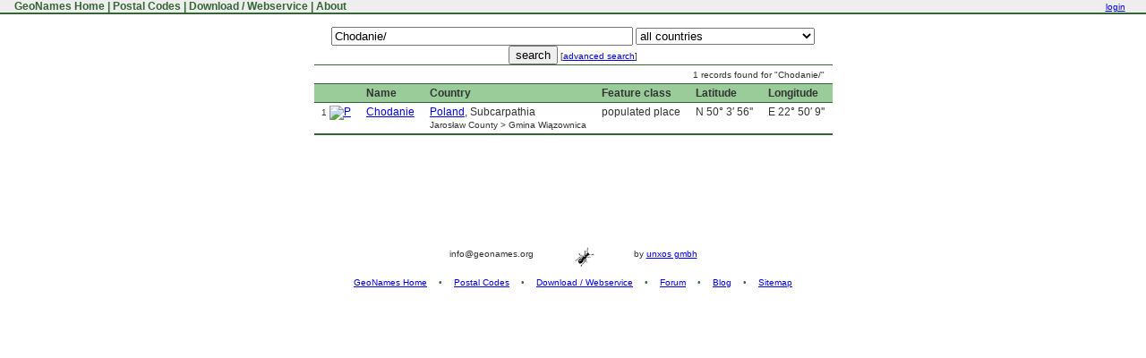

--- FILE ---
content_type: text/html;charset=UTF-8
request_url: https://www.geonames.org/search.html?q=Chodanie/
body_size: 13302
content:
<!DOCTYPE html>
<html>
<head>
<meta charset="utf-8">
<title>GeoNames Fulltextsearch : Chodanie/</title>
<link rel="search" type="application/opensearchdescription+xml" title="geonames" href="https://www.geonames.org/opensearch-description.xml">
<link href="/geonames.ico" rel="shortcut icon" >
<link rel="StyleSheet" href="/geonames.css" type="text/css" >
</head>
<body>
<table id="topmenutable" cellpadding="0" cellspacing="0"><tr>
<td class="topmenu">&nbsp;<a href="/" title="GeoName Home">&nbsp;GeoNames Home</a>&nbsp;|&nbsp;<a href="/postal-codes/" title="Postal Codes">Postal Codes</a>&nbsp;|&nbsp;<a href="/export/" title="Database Dump and Webservice API">Download / Webservice</a>&nbsp;|&nbsp;<a href="/about.html" title="About GeoNames">About</a>&nbsp;</td>
<td class="topsearch">
   <span id="topmenulogin">
<a href="https://www.geonames.org/login" title="login or create new user account">login</a>
   </span>
</td></tr>
</table>


<script type="text/javascript">
function searchOnMap() {
  if (document.searchForm.q.value == '') {
    alert('Please enter a name.');
    return;
  }
  var q = encodeURIComponent(document.searchForm.q.value);
  if (document.searchForm.country.value != '') {
    q = q + '&country=' + document.searchForm.country.value;
  }
  if (document.searchForm.featureClass != null && document.searchForm.featureClass.value != '') {
    q = q + '&featureClass=' + document.searchForm.featureClass.value;
  }
  if (document.searchForm.continentCode != null && document.searchForm.continentCode.value != '') {
    q = q + '&continentCode=' + document.searchForm.continentCode.value;
  }
  window.location = '/maps/showOnMap?q='+ q;
}
</script>

<br>
<div id="search">
<form name="searchForm" method="GET" action="/search.html?">
<input name="q" size="40" value="Chodanie/" type="text">
<select name ="country" style="width:200px;"><option value="" selected > all countries</option><option value="CS"> </option><option value="AF"> Afghanistan</option><option value="AL"> Albania</option><option value="DZ"> Algeria</option><option value="AS"> American Samoa</option><option value="AD"> Andorra</option><option value="AO"> Angola</option><option value="AI"> Anguilla</option><option value="AQ"> Antarctica</option><option value="AG"> Antigua and Barbuda</option><option value="AR"> Argentina</option><option value="AM"> Armenia</option><option value="AW"> Aruba</option><option value="AU"> Australia</option><option value="AT"> Austria</option><option value="AZ"> Azerbaijan</option><option value="BS"> Bahamas</option><option value="BH"> Bahrain</option><option value="BD"> Bangladesh</option><option value="BB"> Barbados</option><option value="BY"> Belarus</option><option value="BE"> Belgium</option><option value="BZ"> Belize</option><option value="BJ"> Benin</option><option value="BM"> Bermuda</option><option value="BT"> Bhutan</option><option value="BO"> Bolivia</option><option value="BQ"> Bonaire, Sint Eustatius, and Saba</option><option value="BA"> Bosnia and Herzegovina</option><option value="BW"> Botswana</option><option value="BV"> Bouvet Island</option><option value="BR"> Brazil</option><option value="IO"> British Indian Ocean Territory</option><option value="VG"> British Virgin Islands</option><option value="BN"> Brunei</option><option value="BG"> Bulgaria</option><option value="BF"> Burkina Faso</option><option value="BI"> Burundi</option><option value="CV"> Cabo Verde</option><option value="KH"> Cambodia</option><option value="CM"> Cameroon</option><option value="CA"> Canada</option><option value="KY"> Cayman Islands</option><option value="CF"> Central African Republic</option><option value="TD"> Chad</option><option value="CL"> Chile</option><option value="CN"> China</option><option value="CX"> Christmas Island</option><option value="CC"> Cocos (Keeling) Islands</option><option value="CO"> Colombia</option><option value="KM"> Comoros</option><option value="CG"> Congo Republic</option><option value="CK"> Cook Islands</option><option value="CR"> Costa Rica</option><option value="HR"> Croatia</option><option value="CU"> Cuba</option><option value="CW"> Curaçao</option><option value="CY"> Cyprus</option><option value="CZ"> Czechia</option><option value="CD"> DR Congo</option><option value="DK"> Denmark</option><option value="DJ"> Djibouti</option><option value="DM"> Dominica</option><option value="DO"> Dominican Republic</option><option value="EC"> Ecuador</option><option value="EG"> Egypt</option><option value="SV"> El Salvador</option><option value="GQ"> Equatorial Guinea</option><option value="ER"> Eritrea</option><option value="EE"> Estonia</option><option value="SZ"> Eswatini</option><option value="ET"> Ethiopia</option><option value="FK"> Falkland Islands</option><option value="FO"> Faroe Islands</option><option value="FJ"> Fiji</option><option value="FI"> Finland</option><option value="FR"> France</option><option value="GF"> French Guiana</option><option value="PF"> French Polynesia</option><option value="TF"> French Southern Territories</option><option value="GA"> Gabon</option><option value="GE"> Georgia</option><option value="DE"> Germany</option><option value="GH"> Ghana</option><option value="GI"> Gibraltar</option><option value="GR"> Greece</option><option value="GL"> Greenland</option><option value="GD"> Grenada</option><option value="GP"> Guadeloupe</option><option value="GU"> Guam</option><option value="GT"> Guatemala</option><option value="GG"> Guernsey</option><option value="GN"> Guinea</option><option value="GW"> Guinea-Bissau</option><option value="GY"> Guyana</option><option value="HT"> Haiti</option><option value="HM"> Heard and McDonald Islands</option><option value="HN"> Honduras</option><option value="HK"> Hong Kong</option><option value="HU"> Hungary</option><option value="IS"> Iceland</option><option value="IN"> India</option><option value="ID"> Indonesia</option><option value="IR"> Iran</option><option value="IQ"> Iraq</option><option value="IE"> Ireland</option><option value="IM"> Isle of Man</option><option value="IL"> Israel</option><option value="IT"> Italy</option><option value="CI"> Ivory Coast</option><option value="JM"> Jamaica</option><option value="JP"> Japan</option><option value="JE"> Jersey</option><option value="JO"> Jordan</option><option value="KZ"> Kazakhstan</option><option value="KE"> Kenya</option><option value="KI"> Kiribati</option><option value="XK"> Kosovo</option><option value="KW"> Kuwait</option><option value="KG"> Kyrgyzstan</option><option value="LA"> Laos</option><option value="LV"> Latvia</option><option value="LB"> Lebanon</option><option value="LS"> Lesotho</option><option value="LR"> Liberia</option><option value="LY"> Libya</option><option value="LI"> Liechtenstein</option><option value="LT"> Lithuania</option><option value="LU"> Luxembourg</option><option value="MO"> Macao</option><option value="MG"> Madagascar</option><option value="MW"> Malawi</option><option value="MY"> Malaysia</option><option value="MV"> Maldives</option><option value="ML"> Mali</option><option value="MT"> Malta</option><option value="MH"> Marshall Islands</option><option value="MQ"> Martinique</option><option value="MR"> Mauritania</option><option value="MU"> Mauritius</option><option value="YT"> Mayotte</option><option value="MX"> Mexico</option><option value="FM"> Micronesia</option><option value="MD"> Moldova</option><option value="MC"> Monaco</option><option value="MN"> Mongolia</option><option value="ME"> Montenegro</option><option value="MS"> Montserrat</option><option value="MA"> Morocco</option><option value="MZ"> Mozambique</option><option value="MM"> Myanmar</option><option value="NA"> Namibia</option><option value="NR"> Nauru</option><option value="NP"> Nepal</option><option value="NC"> New Caledonia</option><option value="NZ"> New Zealand</option><option value="NI"> Nicaragua</option><option value="NE"> Niger</option><option value="NG"> Nigeria</option><option value="NU"> Niue</option><option value="NF"> Norfolk Island</option><option value="KP"> North Korea</option><option value="MK"> North Macedonia</option><option value="MP"> Northern Mariana Islands</option><option value="NO"> Norway</option><option value="OM"> Oman</option><option value="PK"> Pakistan</option><option value="PW"> Palau</option><option value="PS"> Palestine</option><option value="PA"> Panama</option><option value="PG"> Papua New Guinea</option><option value="PY"> Paraguay</option><option value="PE"> Peru</option><option value="PH"> Philippines</option><option value="PN"> Pitcairn Islands</option><option value="PL"> Poland</option><option value="PT"> Portugal</option><option value="PR"> Puerto Rico</option><option value="QA"> Qatar</option><option value="RO"> Romania</option><option value="RU"> Russia</option><option value="RW"> Rwanda</option><option value="RE"> Réunion</option><option value="BL"> Saint Barthélemy</option><option value="SH"> Saint Helena</option><option value="LC"> Saint Lucia</option><option value="MF"> Saint Martin</option><option value="PM"> Saint Pierre and Miquelon</option><option value="WS"> Samoa</option><option value="SM"> San Marino</option><option value="SA"> Saudi Arabia</option><option value="SN"> Senegal</option><option value="RS"> Serbia</option><option value="SC"> Seychelles</option><option value="SL"> Sierra Leone</option><option value="SG"> Singapore</option><option value="SX"> Sint Maarten</option><option value="SK"> Slovakia</option><option value="SI"> Slovenia</option><option value="SB"> Solomon Islands</option><option value="SO"> Somalia</option><option value="ZA"> South Africa</option><option value="GS"> South Georgia and South Sandwich Islands</option><option value="KR"> South Korea</option><option value="SS"> South Sudan</option><option value="ES"> Spain</option><option value="LK"> Sri Lanka</option><option value="KN"> St Kitts and Nevis</option><option value="VC"> St Vincent and Grenadines</option><option value="SD"> Sudan</option><option value="SR"> Suriname</option><option value="SJ"> Svalbard and Jan Mayen</option><option value="SE"> Sweden</option><option value="CH"> Switzerland</option><option value="SY"> Syria</option><option value="ST"> São Tomé and Príncipe</option><option value="TW"> Taiwan</option><option value="TJ"> Tajikistan</option><option value="TZ"> Tanzania</option><option value="TH"> Thailand</option><option value="GM"> The Gambia</option><option value="NL"> The Netherlands</option><option value="TL"> Timor-Leste</option><option value="TG"> Togo</option><option value="TK"> Tokelau</option><option value="TO"> Tonga</option><option value="TT"> Trinidad and Tobago</option><option value="TN"> Tunisia</option><option value="TM"> Turkmenistan</option><option value="TC"> Turks and Caicos Islands</option><option value="TV"> Tuvalu</option><option value="TR"> Türkiye</option><option value="UM"> U.S. Outlying Islands</option><option value="VI"> U.S. Virgin Islands</option><option value="UG"> Uganda</option><option value="UA"> Ukraine</option><option value="AE"> United Arab Emirates</option><option value="GB"> United Kingdom</option><option value="US"> United States</option><option value="UY"> Uruguay</option><option value="UZ"> Uzbekistan</option><option value="VU"> Vanuatu</option><option value="VA"> Vatican City</option><option value="VE"> Venezuela</option><option value="VN"> Vietnam</option><option value="WF"> Wallis and Futuna</option><option value="EH"> Western Sahara</option><option value="YE"> Yemen</option><option value="ZM"> Zambia</option><option value="ZW"> Zimbabwe</option><option value="AX"> Åland</option></select>
<br><input type="submit" value="search">

<small>[<a href="/advanced-search.html?q=Chodanie/&">advanced search</a>]</small>
</form>
<table class="restable">
<tr><td colspan=6 style="text-align: right;"><small>1 records found for "Chodanie/"</small></td></tr>
<tr><th></th><th>Name</th><th>Country</th><th>Feature class</th><th>Latitude</th><th>Longitude</th></tr>
<tr><td><small>1</small> <a href="/774473/chodanie.html"><img src="/maps/markers/m10-WHITE-P.png" border="0" alt="P"></a></td><td><a href="/774473/chodanie.html">Chodanie</a><br><small></small><span class="geo" style="display:none;"><span class="latitude">50.065715</span><span class="longitude">22.835998</span></span></td><td><a href="/countries/PL/poland.html">Poland</a>, Subcarpathia<br><small>Jarosław County &gt; Gmina Wiązownica</small>
</td><td>populated place</td><td nowrap>N 50° 3′ 56''</td><td nowrap>E 22° 50′ 9''</td></tr>
<tr class="tfooter"><td colspan=6></td></tr>
</table>

</div>


<p>&nbsp;</p><p>&nbsp;</p><p>&nbsp;</p><p>&nbsp;</p>
<div id="pageFooter">
info@geonames.org  <img src="/img/smallant.gif" alt="ant" align="middle" hspace="40" border="0"> by <a href="https://www.unxos.com">unxos gmbh</a>
<p>
<a href="/">GeoNames Home</a>
<span class="separator">&#8226;</span>
<a href="/postal-codes/">Postal Codes</a>
<span class="separator">&#8226;</span>
<a href="/export/">Download / Webservice</a>
<span class="separator">&#8226;</span>
<a href="http://forum.geonames.org">Forum</a>
<span class="separator">&#8226;</span>
<a href="http://geonames.wordpress.com">Blog</a>
<span class="separator">&#8226;</span>
<a href="/sitemap.html">Sitemap</a>
</div>
</body></html>
